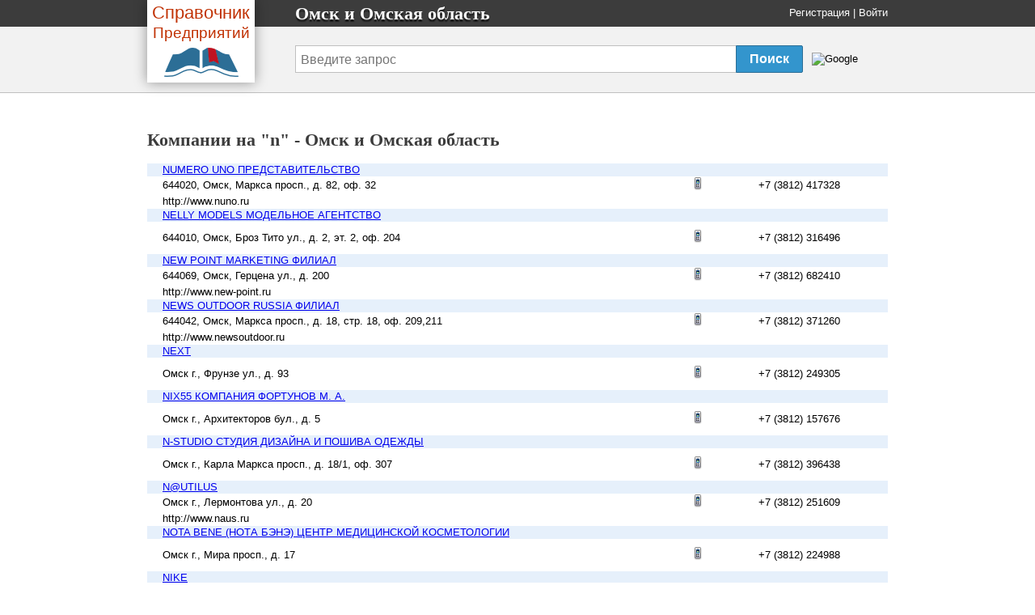

--- FILE ---
content_type: text/html; charset=utf-8
request_url: https://omskfirms.ru/firms/index/n
body_size: 2930
content:
<!DOCTYPE html>
<html>
<head>
  <title>
    Компании на &quot;n&quot; - Телефонный справочник - Омская область - Омск и Омская область
  </title>

  <meta http-equiv="content-type" content="text/html; charset=utf-8" />
  <link href="/assets/favicon.ico" rel="shortcut icon" type="image/vnd.microsoft.icon" />
  <meta name='Description' content='Все организации, компании и фирмы на "n"'>
  <link href="/assets/application-46f290e5edcfcd89bce9d33951b97434.css" media="all" rel="stylesheet" type="text/css" />
  <script src="/assets/application-48c9a5ae2db81a00ceff3b8db3581833.js" type="text/javascript"></script>
  <script>window.yaContextCb = window.yaContextCb || []</script>
<script src="https://yandex.ru/ads/system/context.js" async></script>

  <meta content="authenticity_token" name="csrf-param" />
<meta content="SJwu2r38gyZkUyx2KHj2n7ZxplYEo8Y1ouJ+eZPvNQY=" name="csrf-token" />
</head>
<body onload="">
<span><div><div>    <div class='name'>
<div class='fixed_width'>
<div class='logo-book'>
<a href="/" class="transp"><div class='logo-book__name'>
<span class='logo-book-first-word'>Справочник</span>
Предприятий
</div>
<img alt="Телефонный справочник предприятий города Омск" class="logo-book__img" src="/assets/logo-b0e4c1e9ac4527ec394e38693a519d9d.png" />
</a></div>
<p>
Омск и  Омская область
</p>
<div class='login_panel'>
<div id="toppanel" style=''>
  <noindex>
  <a href="/signup" rel="nofollow">Регистрация</a> |
  <a href="/login" rel="nofollow">Войти</a>
  <script type="text/javascript">login_panel_swap('#toppanel');</script>
  </noindex>
</div>
</div>
</div>
</div>
<div class='search_row hdr_mrg'>
<div class='fixed_width'>
<div class='vertical_middle'>
<style type="text/css">
  @import url(https://www.google.com/cse/api/branding.css);
</style>
<form id="cse-search-box" action="/search">
  <table id="sform">
    <tr>
      <td>
        <input type="hidden" name="cx" value="partner-pub-5016794181354502:6017867272" />
        <input type="hidden" name="cof" value="FORID:10" />
        <input type="hidden" name="ie" value="UTF-8" />

        <input id="query" type="text" name="q" placeholder="Введите запрос" />

      </td>
      <td id="srch">
        <input id="sub_query" type="submit" value="Поиск" name="sa">
      </td>
      <td id="gbrand">
        <img src="https://www.google.com/cse/images/google_custom_search_smnar.gif" alt="Google" />
      </td>
    </tr>
  </table>
</form>

</div>
</div>
</div>

</div>
    <div id="doc4">
<span>          <div id="bd">

            <div class='header-name'>
  <h1 class='height_middle'>
    Компании на &quot;n&quot; - Омск и Омская область
  </h1>
</div>


            <div id='main-content'>
              <div id="error_div_id" class="flash error message"></div>
              <div id="notice_div_id" class="flash notice message"></div>
              <script type="text/javascript">init_flash();</script>

              <index>
                
<div style='text-align:center'>
  
    

  <table style='text-align:left'>
      <tr class='firm-header'>
        <td width="2%"></td>
        <td width="100%" colspan="5"><a href="/firms/115852-numero-uno-predstavitelstvo">NUMERO UNO ПРЕДСТАВИТЕЛЬСТВО</a></td>
      </tr>

      <tr class='firm-contacts-left'>
        <td rowspan="2"></td>
        <td width="400">644020, Омск, Маркса просп., д. 82, оф. 32</td>

        <td align="center" width="40">
            <img src="/assets/phone.gif" width="16" height="16" alt="Телефон">
        </td>

        <td align="center" width="120">+7 (3812) 417328</td>
        <td width="20" height="40" rowspan="2"></td>
      </tr>

      <tr class='firm-contacts-right'>
        <td width="360">http://www.nuno.ru</td>

        <td align="center" width="40">
        </td>

        <td align="center" width="100"></td>
      </tr>
      <tr class='firm-header'>
        <td width="2%"></td>
        <td width="100%" colspan="5"><a href="/firms/6492-nelly-models-modelnoe-agentstvo">NELLY MODELS МОДЕЛЬНОЕ АГЕНТСТВО</a></td>
      </tr>

      <tr class='firm-contacts-left'>
        <td rowspan="2"></td>
        <td width="400">644010, Омск, Броз Тито ул., д. 2, эт. 2, оф. 204</td>

        <td align="center" width="40">
            <img src="/assets/phone.gif" width="16" height="16" alt="Телефон">
        </td>

        <td align="center" width="120">+7 (3812) 316496</td>
        <td width="20" height="40" rowspan="2"></td>
      </tr>

      <tr class='firm-contacts-right'>
        <td width="360"></td>

        <td align="center" width="40">
        </td>

        <td align="center" width="100"></td>
      </tr>
      <tr class='firm-header'>
        <td width="2%"></td>
        <td width="100%" colspan="5"><a href="/firms/58561-new-point-marketing-filial">NEW POINT MARKETING ФИЛИАЛ</a></td>
      </tr>

      <tr class='firm-contacts-left'>
        <td rowspan="2"></td>
        <td width="400">644069, Омск, Герцена ул., д. 200</td>

        <td align="center" width="40">
            <img src="/assets/phone.gif" width="16" height="16" alt="Телефон">
        </td>

        <td align="center" width="120">+7 (3812) 682410</td>
        <td width="20" height="40" rowspan="2"></td>
      </tr>

      <tr class='firm-contacts-right'>
        <td width="360">http://www.new-point.ru</td>

        <td align="center" width="40">
        </td>

        <td align="center" width="100"></td>
      </tr>
      <tr class='firm-header'>
        <td width="2%"></td>
        <td width="100%" colspan="5"><a href="/firms/47779-news-outdoor-russia-filial">NEWS OUTDOOR RUSSIA ФИЛИАЛ</a></td>
      </tr>

      <tr class='firm-contacts-left'>
        <td rowspan="2"></td>
        <td width="400">644042, Омск, Маркса просп., д. 18, стр. 18, оф. 209,211</td>

        <td align="center" width="40">
            <img src="/assets/phone.gif" width="16" height="16" alt="Телефон">
        </td>

        <td align="center" width="120">+7 (3812) 371260</td>
        <td width="20" height="40" rowspan="2"></td>
      </tr>

      <tr class='firm-contacts-right'>
        <td width="360">http://www.newsoutdoor.ru</td>

        <td align="center" width="40">
        </td>

        <td align="center" width="100"></td>
      </tr>
      <tr class='firm-header'>
        <td width="2%"></td>
        <td width="100%" colspan="5"><a href="/firms/727391-next">NEXT</a></td>
      </tr>

      <tr class='firm-contacts-left'>
        <td rowspan="2"></td>
        <td width="400">Омск г., Фрунзе ул., д. 93</td>

        <td align="center" width="40">
            <img src="/assets/phone.gif" width="16" height="16" alt="Телефон">
        </td>

        <td align="center" width="120">+7 (3812) 249305</td>
        <td width="20" height="40" rowspan="2"></td>
      </tr>

      <tr class='firm-contacts-right'>
        <td width="360"></td>

        <td align="center" width="40">
        </td>

        <td align="center" width="100"></td>
      </tr>
      <tr class='firm-header'>
        <td width="2%"></td>
        <td width="100%" colspan="5"><a href="/firms/727392-nix55-kompaniya-fortunov-m-a">NIX55 КОМПАНИЯ ФОРТУНОВ М. А.</a></td>
      </tr>

      <tr class='firm-contacts-left'>
        <td rowspan="2"></td>
        <td width="400">Омск г., Архитекторов бул., д. 5</td>

        <td align="center" width="40">
            <img src="/assets/phone.gif" width="16" height="16" alt="Телефон">
        </td>

        <td align="center" width="120">+7 (3812) 157676</td>
        <td width="20" height="40" rowspan="2"></td>
      </tr>

      <tr class='firm-contacts-right'>
        <td width="360"></td>

        <td align="center" width="40">
        </td>

        <td align="center" width="100"></td>
      </tr>
      <tr class='firm-header'>
        <td width="2%"></td>
        <td width="100%" colspan="5"><a href="/firms/727800-n-studio-studiya-dizayna-i-poshiva-odezhdyi">N-STUDIO СТУДИЯ ДИЗАЙНА И ПОШИВА ОДЕЖДЫ</a></td>
      </tr>

      <tr class='firm-contacts-left'>
        <td rowspan="2"></td>
        <td width="400">Омск г., Карла Маркса просп., д. 18/1, оф. 307</td>

        <td align="center" width="40">
            <img src="/assets/phone.gif" width="16" height="16" alt="Телефон">
        </td>

        <td align="center" width="120">+7 (3812) 396438</td>
        <td width="20" height="40" rowspan="2"></td>
      </tr>

      <tr class='firm-contacts-right'>
        <td width="360"></td>

        <td align="center" width="40">
        </td>

        <td align="center" width="100"></td>
      </tr>
      <tr class='firm-header'>
        <td width="2%"></td>
        <td width="100%" colspan="5"><a href="/firms/730573-n-utilus">N@UTILUS</a></td>
      </tr>

      <tr class='firm-contacts-left'>
        <td rowspan="2"></td>
        <td width="400">Омск г., Лермонтова ул., д. 20</td>

        <td align="center" width="40">
            <img src="/assets/phone.gif" width="16" height="16" alt="Телефон">
        </td>

        <td align="center" width="120">+7 (3812) 251609</td>
        <td width="20" height="40" rowspan="2"></td>
      </tr>

      <tr class='firm-contacts-right'>
        <td width="360">http://www.naus.ru</td>

        <td align="center" width="40">
        </td>

        <td align="center" width="100"></td>
      </tr>
      <tr class='firm-header'>
        <td width="2%"></td>
        <td width="100%" colspan="5"><a href="/firms/731705-nota-bene-nota-bene-tsentr-meditsinskoy-kosmetologii">NOTA BENE (НОТА БЭНЭ) ЦЕНТР МЕДИЦИНСКОЙ КОСМЕТОЛОГИИ</a></td>
      </tr>

      <tr class='firm-contacts-left'>
        <td rowspan="2"></td>
        <td width="400">Омск г., Мира просп., д. 17</td>

        <td align="center" width="40">
            <img src="/assets/phone.gif" width="16" height="16" alt="Телефон">
        </td>

        <td align="center" width="120">+7 (3812) 224988</td>
        <td width="20" height="40" rowspan="2"></td>
      </tr>

      <tr class='firm-contacts-right'>
        <td width="360"></td>

        <td align="center" width="40">
        </td>

        <td align="center" width="100"></td>
      </tr>
      <tr class='firm-header'>
        <td width="2%"></td>
        <td width="100%" colspan="5"><a href="/firms/736323-nike">NIKE</a></td>
      </tr>

      <tr class='firm-contacts-left'>
        <td rowspan="2"></td>
        <td width="400">Омск г., Ленина ул., д. 10</td>

        <td align="center" width="40">
            <img src="/assets/phone.gif" width="16" height="16" alt="Телефон">
        </td>

        <td align="center" width="120">+7 (3812) 301400</td>
        <td width="20" height="40" rowspan="2"></td>
      </tr>

      <tr class='firm-contacts-right'>
        <td width="360"></td>

        <td align="center" width="40">
        </td>

        <td align="center" width="100"></td>
      </tr>
      <tr class='firm-header'>
        <td width="2%"></td>
        <td width="100%" colspan="5"><a href="/firms/736362-nafnaf">NAFNAF</a></td>
      </tr>

      <tr class='firm-contacts-left'>
        <td rowspan="2"></td>
        <td width="400">Омск г., Лермонтова ул., д. 4А</td>

        <td align="center" width="40">
            <img src="/assets/phone.gif" width="16" height="16" alt="Телефон">
        </td>

        <td align="center" width="120">+7 (3812) 318550</td>
        <td width="20" height="40" rowspan="2"></td>
      </tr>

      <tr class='firm-contacts-right'>
        <td width="360"></td>

        <td align="center" width="40">
        </td>

        <td align="center" width="100"></td>
      </tr>
      <tr class='firm-header'>
        <td width="2%"></td>
        <td width="100%" colspan="5"><a href="/firms/736363-nike">NIKE</a></td>
      </tr>

      <tr class='firm-contacts-left'>
        <td rowspan="2"></td>
        <td width="400">Омск г., Ленина ул., д. 14</td>

        <td align="center" width="40">
            <img src="/assets/phone.gif" width="16" height="16" alt="Телефон">
        </td>

        <td align="center" width="120">+7 (3812) 232605</td>
        <td width="20" height="40" rowspan="2"></td>
      </tr>

      <tr class='firm-contacts-right'>
        <td width="360"></td>

        <td align="center" width="40">
        </td>

        <td align="center" width="100"></td>
      </tr>
  </table>

  
</div>

              </index>
            </div>
          </div>
</span><div>          <div id="ft">
            <div id='copyright-info'>
  <div id='copy-links'>
   <a href='/contact' rel='nofollow'>Связаться</a>
        <a href="/towns">Все города</a>
   <a href='/main/tos' rel='nofollow'>Политика конфиденциальности</a>
    <div class='ft'>
      База данных сайта Omskfirms содержит 15907
      организаций.
      Последнее обновление: 2026-19-01.
      © 2007-2026
    </div>
  </div>
</div>

<noindex _moz-userdefined=""><!-- dont index counters start -->



<div style='text-align:right;padding-right:50px'>
<!--LiveInternet counter--><script type="text/javascript"><!--
document.write("<a href='http://www.liveinternet.ru/click' "+
"target=_blank><img src='//counter.yadro.ru/hit?t44.6;r"+
escape(document.referrer)+((typeof(screen)=="undefined")?"":
";s"+screen.width+"*"+screen.height+"*"+(screen.colorDepth?
screen.colorDepth:screen.pixelDepth))+";u"+escape(document.URL)+
";"+Math.random()+
"' alt='' title='LiveInternet' "+
"border='0' width='31' height='31'><\/a>")
//--></script><!--/LiveInternet-->
</div>
</noindex><!-- dont index counters end -->

          </div>
</div>    </div>
</div></span></body>
</html>
